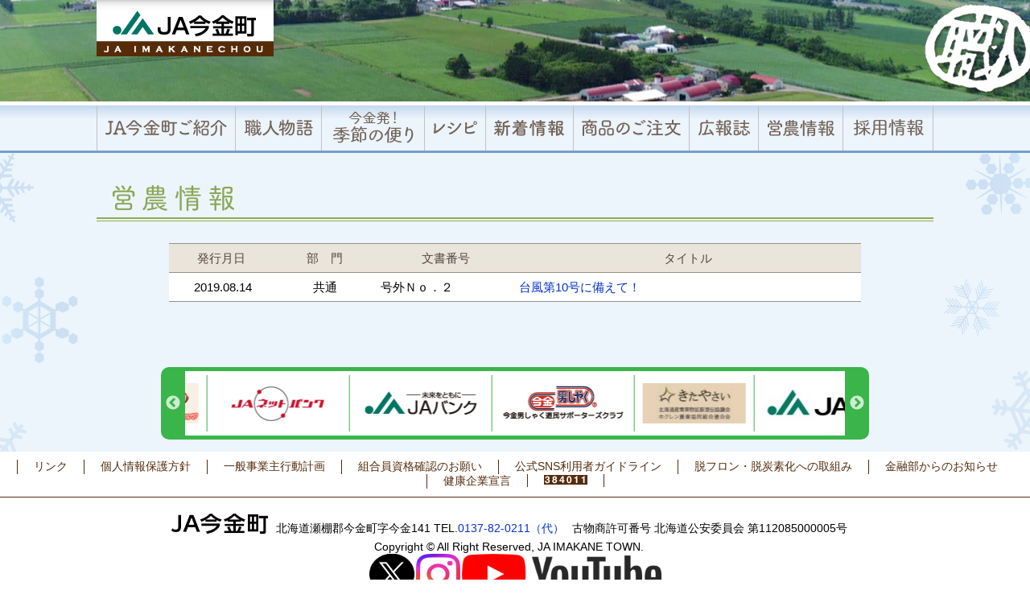

--- FILE ---
content_type: text/html; charset=UTF-8
request_url: https://ja-imakane.or.jp/kumiaiinfo/2545/
body_size: 11056
content:
<!DOCTYPE html>
<html lang="ja">

<head>
	<meta charset="utf-8">
	<meta http-equiv="content-language" content="ja">

	<meta name="format-detection" content="telephone=no">
	<meta name="viewport" content="width=device-width, initial-scale=1.0, maximum-scale=1.0">
	<link rel="stylesheet" href="https://ja-imakane.or.jp/manager/wp-content/themes/original/lib/css/default.css?20200930">
	<link rel="stylesheet" href="https://ja-imakane.or.jp/manager/wp-content/themes/original/lib/css/module.css?20220708">
	<link href="//netdna.bootstrapcdn.com/font-awesome/4.0.3/css/font-awesome.min.css" rel="stylesheet">
	
	

<link rel="stylesheet"  href="https://ja-imakane.or.jp/manager/wp-content/themes/original/lib/css/page/page_share.css?20220715053323"><link rel="stylesheet" href="https://ja-imakane.or.jp/manager/wp-content/themes/original/lib/css/page/page_news.css?20210701093252"><link rel="stylesheet" href="https://ja-imakane.or.jp/manager/wp-content/themes/original/lib/css/page/page_einou.css?20200930061035">	<link rel="stylesheet" href="https://ja-imakane.or.jp/manager/wp-content/themes/original/lib/css/slick.css">
	<link rel="stylesheet" href="https://ja-imakane.or.jp/manager/wp-content/themes/original/lib/css/slick-theme.css">
		<link rel="stylesheet" href="https://ja-imakane.or.jp/manager/wp-content/themes/original/lib/css/style.css?20210701">
	<link rel="print" href="https://ja-imakane.or.jp/manager/wp-content/themes/original/lib/css/print.css">
	<link rel="shortcut icon" href="https://ja-imakane.or.jp/manager/wp-content/themes/original/lib/images/share/favicon.ico">
	<meta http-equiv="X-UA-Compatible" content="IE=edge">
	<title>台風第10号に備えて！ | 今金町農業協同組合</title>

		<!-- All in One SEO 4.9.3 - aioseo.com -->
	<meta name="robots" content="max-image-preview:large" />
	<link rel="canonical" href="https://ja-imakane.or.jp/kumiaiinfo/2545/" />
	<meta name="generator" content="All in One SEO (AIOSEO) 4.9.3" />
		<meta property="og:locale" content="ja_JP" />
		<meta property="og:site_name" content="今金町農業協同組合" />
		<meta property="og:type" content="article" />
		<meta property="og:title" content="台風第10号に備えて！ | 今金町農業協同組合" />
		<meta property="og:url" content="https://ja-imakane.or.jp/kumiaiinfo/2545/" />
		<meta property="og:image" content="https://ja-imakane.or.jp/manager/wp-content/uploads/2016/07/facebook.png" />
		<meta property="og:image:secure_url" content="https://ja-imakane.or.jp/manager/wp-content/uploads/2016/07/facebook.png" />
		<meta property="og:image:width" content="600" />
		<meta property="og:image:height" content="315" />
		<meta property="article:published_time" content="2019-08-14T02:31:15+00:00" />
		<meta property="article:modified_time" content="2019-08-14T02:31:15+00:00" />
		<meta property="article:publisher" content="https://www.facebook.com/ja.imakane" />
		<meta name="twitter:card" content="summary" />
		<meta name="twitter:site" content="@ja_imakane" />
		<meta name="twitter:title" content="台風第10号に備えて！ | 今金町農業協同組合" />
		<meta name="twitter:image" content="https://ja-imakane.or.jp/manager/wp-content/uploads/2016/07/facebook.png" />
		<script type="application/ld+json" class="aioseo-schema">
			{"@context":"https:\/\/schema.org","@graph":[{"@type":"BreadcrumbList","@id":"https:\/\/ja-imakane.or.jp\/kumiaiinfo\/2545\/#breadcrumblist","itemListElement":[{"@type":"ListItem","@id":"https:\/\/ja-imakane.or.jp#listItem","position":1,"name":"\u30db\u30fc\u30e0","item":"https:\/\/ja-imakane.or.jp","nextItem":{"@type":"ListItem","@id":"https:\/\/ja-imakane.or.jp\/kumiaiinfo\/#listItem","name":"\u55b6\u8fb2\u60c5\u5831\u6295\u7a3f"}},{"@type":"ListItem","@id":"https:\/\/ja-imakane.or.jp\/kumiaiinfo\/#listItem","position":2,"name":"\u55b6\u8fb2\u60c5\u5831\u6295\u7a3f","item":"https:\/\/ja-imakane.or.jp\/kumiaiinfo\/","nextItem":{"@type":"ListItem","@id":"https:\/\/ja-imakane.or.jp\/kumiaiinfo\/2545\/#listItem","name":"\u53f0\u98a8\u7b2c10\u53f7\u306b\u5099\u3048\u3066\uff01"},"previousItem":{"@type":"ListItem","@id":"https:\/\/ja-imakane.or.jp#listItem","name":"\u30db\u30fc\u30e0"}},{"@type":"ListItem","@id":"https:\/\/ja-imakane.or.jp\/kumiaiinfo\/2545\/#listItem","position":3,"name":"\u53f0\u98a8\u7b2c10\u53f7\u306b\u5099\u3048\u3066\uff01","previousItem":{"@type":"ListItem","@id":"https:\/\/ja-imakane.or.jp\/kumiaiinfo\/#listItem","name":"\u55b6\u8fb2\u60c5\u5831\u6295\u7a3f"}}]},{"@type":"Organization","@id":"https:\/\/ja-imakane.or.jp\/#organization","name":"\u4eca\u91d1\u753a\u8fb2\u696d\u5354\u540c\u7d44\u5408","description":"\u4eca\u91d1\u753a\u8fb2\u696d\u5354\u540c\u7d44\u5408\u3000\u8fb2\u7523\u7269\u7d39\u4ecb\u3000\u5927\u5730\u306e\u8077\u4eba\u304b\u3089\u306e\u30e1\u30c3\u30bb\u30fc\u30b8\u3000\u4eca\u91d1\u767a\uff01\u5b63\u7bc0\u306e\u4fbf\u308a\u3000\u305d\u306e\u4ed6\u3054\u6848\u5185","url":"https:\/\/ja-imakane.or.jp\/","logo":{"@type":"ImageObject","url":"https:\/\/ja-imakane.or.jp\/manager\/wp-content\/uploads\/2021\/12\/logo_imakane.png","@id":"https:\/\/ja-imakane.or.jp\/kumiaiinfo\/2545\/#organizationLogo","width":200,"height":200},"image":{"@id":"https:\/\/ja-imakane.or.jp\/kumiaiinfo\/2545\/#organizationLogo"},"sameAs":["https:\/\/www.instagram.com\/ja_imakane\/","https:\/\/www.youtube.com\/@jaimakane"]},{"@type":"WebPage","@id":"https:\/\/ja-imakane.or.jp\/kumiaiinfo\/2545\/#webpage","url":"https:\/\/ja-imakane.or.jp\/kumiaiinfo\/2545\/","name":"\u53f0\u98a8\u7b2c10\u53f7\u306b\u5099\u3048\u3066\uff01 | \u4eca\u91d1\u753a\u8fb2\u696d\u5354\u540c\u7d44\u5408","inLanguage":"ja","isPartOf":{"@id":"https:\/\/ja-imakane.or.jp\/#website"},"breadcrumb":{"@id":"https:\/\/ja-imakane.or.jp\/kumiaiinfo\/2545\/#breadcrumblist"},"datePublished":"2019-08-14T11:31:15+09:00","dateModified":"2019-08-14T11:31:15+09:00"},{"@type":"WebSite","@id":"https:\/\/ja-imakane.or.jp\/#website","url":"https:\/\/ja-imakane.or.jp\/","name":"\u4eca\u91d1\u753a\u8fb2\u696d\u5354\u540c\u7d44\u5408","description":"\u4eca\u91d1\u753a\u8fb2\u696d\u5354\u540c\u7d44\u5408\u3000\u8fb2\u7523\u7269\u7d39\u4ecb\u3000\u5927\u5730\u306e\u8077\u4eba\u304b\u3089\u306e\u30e1\u30c3\u30bb\u30fc\u30b8\u3000\u4eca\u91d1\u767a\uff01\u5b63\u7bc0\u306e\u4fbf\u308a\u3000\u305d\u306e\u4ed6\u3054\u6848\u5185","inLanguage":"ja","publisher":{"@id":"https:\/\/ja-imakane.or.jp\/#organization"}}]}
		</script>
		<!-- All in One SEO -->

<link rel='dns-prefetch' href='//static.addtoany.com' />
<style id='wp-img-auto-sizes-contain-inline-css' type='text/css'>
img:is([sizes=auto i],[sizes^="auto," i]){contain-intrinsic-size:3000px 1500px}
/*# sourceURL=wp-img-auto-sizes-contain-inline-css */
</style>
<style id='wp-emoji-styles-inline-css' type='text/css'>

	img.wp-smiley, img.emoji {
		display: inline !important;
		border: none !important;
		box-shadow: none !important;
		height: 1em !important;
		width: 1em !important;
		margin: 0 0.07em !important;
		vertical-align: -0.1em !important;
		background: none !important;
		padding: 0 !important;
	}
/*# sourceURL=wp-emoji-styles-inline-css */
</style>
<style id='wp-block-library-inline-css' type='text/css'>
:root{--wp-block-synced-color:#7a00df;--wp-block-synced-color--rgb:122,0,223;--wp-bound-block-color:var(--wp-block-synced-color);--wp-editor-canvas-background:#ddd;--wp-admin-theme-color:#007cba;--wp-admin-theme-color--rgb:0,124,186;--wp-admin-theme-color-darker-10:#006ba1;--wp-admin-theme-color-darker-10--rgb:0,107,160.5;--wp-admin-theme-color-darker-20:#005a87;--wp-admin-theme-color-darker-20--rgb:0,90,135;--wp-admin-border-width-focus:2px}@media (min-resolution:192dpi){:root{--wp-admin-border-width-focus:1.5px}}.wp-element-button{cursor:pointer}:root .has-very-light-gray-background-color{background-color:#eee}:root .has-very-dark-gray-background-color{background-color:#313131}:root .has-very-light-gray-color{color:#eee}:root .has-very-dark-gray-color{color:#313131}:root .has-vivid-green-cyan-to-vivid-cyan-blue-gradient-background{background:linear-gradient(135deg,#00d084,#0693e3)}:root .has-purple-crush-gradient-background{background:linear-gradient(135deg,#34e2e4,#4721fb 50%,#ab1dfe)}:root .has-hazy-dawn-gradient-background{background:linear-gradient(135deg,#faaca8,#dad0ec)}:root .has-subdued-olive-gradient-background{background:linear-gradient(135deg,#fafae1,#67a671)}:root .has-atomic-cream-gradient-background{background:linear-gradient(135deg,#fdd79a,#004a59)}:root .has-nightshade-gradient-background{background:linear-gradient(135deg,#330968,#31cdcf)}:root .has-midnight-gradient-background{background:linear-gradient(135deg,#020381,#2874fc)}:root{--wp--preset--font-size--normal:16px;--wp--preset--font-size--huge:42px}.has-regular-font-size{font-size:1em}.has-larger-font-size{font-size:2.625em}.has-normal-font-size{font-size:var(--wp--preset--font-size--normal)}.has-huge-font-size{font-size:var(--wp--preset--font-size--huge)}.has-text-align-center{text-align:center}.has-text-align-left{text-align:left}.has-text-align-right{text-align:right}.has-fit-text{white-space:nowrap!important}#end-resizable-editor-section{display:none}.aligncenter{clear:both}.items-justified-left{justify-content:flex-start}.items-justified-center{justify-content:center}.items-justified-right{justify-content:flex-end}.items-justified-space-between{justify-content:space-between}.screen-reader-text{border:0;clip-path:inset(50%);height:1px;margin:-1px;overflow:hidden;padding:0;position:absolute;width:1px;word-wrap:normal!important}.screen-reader-text:focus{background-color:#ddd;clip-path:none;color:#444;display:block;font-size:1em;height:auto;left:5px;line-height:normal;padding:15px 23px 14px;text-decoration:none;top:5px;width:auto;z-index:100000}html :where(.has-border-color){border-style:solid}html :where([style*=border-top-color]){border-top-style:solid}html :where([style*=border-right-color]){border-right-style:solid}html :where([style*=border-bottom-color]){border-bottom-style:solid}html :where([style*=border-left-color]){border-left-style:solid}html :where([style*=border-width]){border-style:solid}html :where([style*=border-top-width]){border-top-style:solid}html :where([style*=border-right-width]){border-right-style:solid}html :where([style*=border-bottom-width]){border-bottom-style:solid}html :where([style*=border-left-width]){border-left-style:solid}html :where(img[class*=wp-image-]){height:auto;max-width:100%}:where(figure){margin:0 0 1em}html :where(.is-position-sticky){--wp-admin--admin-bar--position-offset:var(--wp-admin--admin-bar--height,0px)}@media screen and (max-width:600px){html :where(.is-position-sticky){--wp-admin--admin-bar--position-offset:0px}}

/*# sourceURL=wp-block-library-inline-css */
</style><style id='global-styles-inline-css' type='text/css'>
:root{--wp--preset--aspect-ratio--square: 1;--wp--preset--aspect-ratio--4-3: 4/3;--wp--preset--aspect-ratio--3-4: 3/4;--wp--preset--aspect-ratio--3-2: 3/2;--wp--preset--aspect-ratio--2-3: 2/3;--wp--preset--aspect-ratio--16-9: 16/9;--wp--preset--aspect-ratio--9-16: 9/16;--wp--preset--color--black: #000000;--wp--preset--color--cyan-bluish-gray: #abb8c3;--wp--preset--color--white: #ffffff;--wp--preset--color--pale-pink: #f78da7;--wp--preset--color--vivid-red: #cf2e2e;--wp--preset--color--luminous-vivid-orange: #ff6900;--wp--preset--color--luminous-vivid-amber: #fcb900;--wp--preset--color--light-green-cyan: #7bdcb5;--wp--preset--color--vivid-green-cyan: #00d084;--wp--preset--color--pale-cyan-blue: #8ed1fc;--wp--preset--color--vivid-cyan-blue: #0693e3;--wp--preset--color--vivid-purple: #9b51e0;--wp--preset--gradient--vivid-cyan-blue-to-vivid-purple: linear-gradient(135deg,rgb(6,147,227) 0%,rgb(155,81,224) 100%);--wp--preset--gradient--light-green-cyan-to-vivid-green-cyan: linear-gradient(135deg,rgb(122,220,180) 0%,rgb(0,208,130) 100%);--wp--preset--gradient--luminous-vivid-amber-to-luminous-vivid-orange: linear-gradient(135deg,rgb(252,185,0) 0%,rgb(255,105,0) 100%);--wp--preset--gradient--luminous-vivid-orange-to-vivid-red: linear-gradient(135deg,rgb(255,105,0) 0%,rgb(207,46,46) 100%);--wp--preset--gradient--very-light-gray-to-cyan-bluish-gray: linear-gradient(135deg,rgb(238,238,238) 0%,rgb(169,184,195) 100%);--wp--preset--gradient--cool-to-warm-spectrum: linear-gradient(135deg,rgb(74,234,220) 0%,rgb(151,120,209) 20%,rgb(207,42,186) 40%,rgb(238,44,130) 60%,rgb(251,105,98) 80%,rgb(254,248,76) 100%);--wp--preset--gradient--blush-light-purple: linear-gradient(135deg,rgb(255,206,236) 0%,rgb(152,150,240) 100%);--wp--preset--gradient--blush-bordeaux: linear-gradient(135deg,rgb(254,205,165) 0%,rgb(254,45,45) 50%,rgb(107,0,62) 100%);--wp--preset--gradient--luminous-dusk: linear-gradient(135deg,rgb(255,203,112) 0%,rgb(199,81,192) 50%,rgb(65,88,208) 100%);--wp--preset--gradient--pale-ocean: linear-gradient(135deg,rgb(255,245,203) 0%,rgb(182,227,212) 50%,rgb(51,167,181) 100%);--wp--preset--gradient--electric-grass: linear-gradient(135deg,rgb(202,248,128) 0%,rgb(113,206,126) 100%);--wp--preset--gradient--midnight: linear-gradient(135deg,rgb(2,3,129) 0%,rgb(40,116,252) 100%);--wp--preset--font-size--small: 13px;--wp--preset--font-size--medium: 20px;--wp--preset--font-size--large: 36px;--wp--preset--font-size--x-large: 42px;--wp--preset--spacing--20: 0.44rem;--wp--preset--spacing--30: 0.67rem;--wp--preset--spacing--40: 1rem;--wp--preset--spacing--50: 1.5rem;--wp--preset--spacing--60: 2.25rem;--wp--preset--spacing--70: 3.38rem;--wp--preset--spacing--80: 5.06rem;--wp--preset--shadow--natural: 6px 6px 9px rgba(0, 0, 0, 0.2);--wp--preset--shadow--deep: 12px 12px 50px rgba(0, 0, 0, 0.4);--wp--preset--shadow--sharp: 6px 6px 0px rgba(0, 0, 0, 0.2);--wp--preset--shadow--outlined: 6px 6px 0px -3px rgb(255, 255, 255), 6px 6px rgb(0, 0, 0);--wp--preset--shadow--crisp: 6px 6px 0px rgb(0, 0, 0);}:where(.is-layout-flex){gap: 0.5em;}:where(.is-layout-grid){gap: 0.5em;}body .is-layout-flex{display: flex;}.is-layout-flex{flex-wrap: wrap;align-items: center;}.is-layout-flex > :is(*, div){margin: 0;}body .is-layout-grid{display: grid;}.is-layout-grid > :is(*, div){margin: 0;}:where(.wp-block-columns.is-layout-flex){gap: 2em;}:where(.wp-block-columns.is-layout-grid){gap: 2em;}:where(.wp-block-post-template.is-layout-flex){gap: 1.25em;}:where(.wp-block-post-template.is-layout-grid){gap: 1.25em;}.has-black-color{color: var(--wp--preset--color--black) !important;}.has-cyan-bluish-gray-color{color: var(--wp--preset--color--cyan-bluish-gray) !important;}.has-white-color{color: var(--wp--preset--color--white) !important;}.has-pale-pink-color{color: var(--wp--preset--color--pale-pink) !important;}.has-vivid-red-color{color: var(--wp--preset--color--vivid-red) !important;}.has-luminous-vivid-orange-color{color: var(--wp--preset--color--luminous-vivid-orange) !important;}.has-luminous-vivid-amber-color{color: var(--wp--preset--color--luminous-vivid-amber) !important;}.has-light-green-cyan-color{color: var(--wp--preset--color--light-green-cyan) !important;}.has-vivid-green-cyan-color{color: var(--wp--preset--color--vivid-green-cyan) !important;}.has-pale-cyan-blue-color{color: var(--wp--preset--color--pale-cyan-blue) !important;}.has-vivid-cyan-blue-color{color: var(--wp--preset--color--vivid-cyan-blue) !important;}.has-vivid-purple-color{color: var(--wp--preset--color--vivid-purple) !important;}.has-black-background-color{background-color: var(--wp--preset--color--black) !important;}.has-cyan-bluish-gray-background-color{background-color: var(--wp--preset--color--cyan-bluish-gray) !important;}.has-white-background-color{background-color: var(--wp--preset--color--white) !important;}.has-pale-pink-background-color{background-color: var(--wp--preset--color--pale-pink) !important;}.has-vivid-red-background-color{background-color: var(--wp--preset--color--vivid-red) !important;}.has-luminous-vivid-orange-background-color{background-color: var(--wp--preset--color--luminous-vivid-orange) !important;}.has-luminous-vivid-amber-background-color{background-color: var(--wp--preset--color--luminous-vivid-amber) !important;}.has-light-green-cyan-background-color{background-color: var(--wp--preset--color--light-green-cyan) !important;}.has-vivid-green-cyan-background-color{background-color: var(--wp--preset--color--vivid-green-cyan) !important;}.has-pale-cyan-blue-background-color{background-color: var(--wp--preset--color--pale-cyan-blue) !important;}.has-vivid-cyan-blue-background-color{background-color: var(--wp--preset--color--vivid-cyan-blue) !important;}.has-vivid-purple-background-color{background-color: var(--wp--preset--color--vivid-purple) !important;}.has-black-border-color{border-color: var(--wp--preset--color--black) !important;}.has-cyan-bluish-gray-border-color{border-color: var(--wp--preset--color--cyan-bluish-gray) !important;}.has-white-border-color{border-color: var(--wp--preset--color--white) !important;}.has-pale-pink-border-color{border-color: var(--wp--preset--color--pale-pink) !important;}.has-vivid-red-border-color{border-color: var(--wp--preset--color--vivid-red) !important;}.has-luminous-vivid-orange-border-color{border-color: var(--wp--preset--color--luminous-vivid-orange) !important;}.has-luminous-vivid-amber-border-color{border-color: var(--wp--preset--color--luminous-vivid-amber) !important;}.has-light-green-cyan-border-color{border-color: var(--wp--preset--color--light-green-cyan) !important;}.has-vivid-green-cyan-border-color{border-color: var(--wp--preset--color--vivid-green-cyan) !important;}.has-pale-cyan-blue-border-color{border-color: var(--wp--preset--color--pale-cyan-blue) !important;}.has-vivid-cyan-blue-border-color{border-color: var(--wp--preset--color--vivid-cyan-blue) !important;}.has-vivid-purple-border-color{border-color: var(--wp--preset--color--vivid-purple) !important;}.has-vivid-cyan-blue-to-vivid-purple-gradient-background{background: var(--wp--preset--gradient--vivid-cyan-blue-to-vivid-purple) !important;}.has-light-green-cyan-to-vivid-green-cyan-gradient-background{background: var(--wp--preset--gradient--light-green-cyan-to-vivid-green-cyan) !important;}.has-luminous-vivid-amber-to-luminous-vivid-orange-gradient-background{background: var(--wp--preset--gradient--luminous-vivid-amber-to-luminous-vivid-orange) !important;}.has-luminous-vivid-orange-to-vivid-red-gradient-background{background: var(--wp--preset--gradient--luminous-vivid-orange-to-vivid-red) !important;}.has-very-light-gray-to-cyan-bluish-gray-gradient-background{background: var(--wp--preset--gradient--very-light-gray-to-cyan-bluish-gray) !important;}.has-cool-to-warm-spectrum-gradient-background{background: var(--wp--preset--gradient--cool-to-warm-spectrum) !important;}.has-blush-light-purple-gradient-background{background: var(--wp--preset--gradient--blush-light-purple) !important;}.has-blush-bordeaux-gradient-background{background: var(--wp--preset--gradient--blush-bordeaux) !important;}.has-luminous-dusk-gradient-background{background: var(--wp--preset--gradient--luminous-dusk) !important;}.has-pale-ocean-gradient-background{background: var(--wp--preset--gradient--pale-ocean) !important;}.has-electric-grass-gradient-background{background: var(--wp--preset--gradient--electric-grass) !important;}.has-midnight-gradient-background{background: var(--wp--preset--gradient--midnight) !important;}.has-small-font-size{font-size: var(--wp--preset--font-size--small) !important;}.has-medium-font-size{font-size: var(--wp--preset--font-size--medium) !important;}.has-large-font-size{font-size: var(--wp--preset--font-size--large) !important;}.has-x-large-font-size{font-size: var(--wp--preset--font-size--x-large) !important;}
/*# sourceURL=global-styles-inline-css */
</style>

<style id='classic-theme-styles-inline-css' type='text/css'>
/*! This file is auto-generated */
.wp-block-button__link{color:#fff;background-color:#32373c;border-radius:9999px;box-shadow:none;text-decoration:none;padding:calc(.667em + 2px) calc(1.333em + 2px);font-size:1.125em}.wp-block-file__button{background:#32373c;color:#fff;text-decoration:none}
/*# sourceURL=/wp-includes/css/classic-themes.min.css */
</style>
<link rel='stylesheet' id='easy-swipebox-css' href='https://ja-imakane.or.jp/manager/wp-content/plugins/easy-swipebox/public/css/swipebox.min.css?ver=1.1.2' type='text/css' media='all' />
<link rel='stylesheet' id='wp-pagenavi-css' href='https://ja-imakane.or.jp/manager/wp-content/plugins/wp-pagenavi/pagenavi-css.css?ver=2.70' type='text/css' media='all' />
<link rel='stylesheet' id='addtoany-css' href='https://ja-imakane.or.jp/manager/wp-content/plugins/add-to-any/addtoany.min.css?ver=1.16' type='text/css' media='all' />
<style id='addtoany-inline-css' type='text/css'>
.addtoany_shortcode {text-align:right; margin-top:0.5em;}
/*# sourceURL=addtoany-inline-css */
</style>
<script type="text/javascript" id="addtoany-core-js-before">
/* <![CDATA[ */
window.a2a_config=window.a2a_config||{};a2a_config.callbacks=[];a2a_config.overlays=[];a2a_config.templates={};a2a_localize = {
	Share: "共有",
	Save: "ブックマーク",
	Subscribe: "購読",
	Email: "メール",
	Bookmark: "ブックマーク",
	ShowAll: "すべて表示する",
	ShowLess: "小さく表示する",
	FindServices: "サービスを探す",
	FindAnyServiceToAddTo: "追加するサービスを今すぐ探す",
	PoweredBy: "Powered by",
	ShareViaEmail: "メールでシェアする",
	SubscribeViaEmail: "メールで購読する",
	BookmarkInYourBrowser: "ブラウザにブックマーク",
	BookmarkInstructions: "このページをブックマークするには、 Ctrl+D または \u2318+D を押下。",
	AddToYourFavorites: "お気に入りに追加",
	SendFromWebOrProgram: "任意のメールアドレスまたはメールプログラムから送信",
	EmailProgram: "メールプログラム",
	More: "詳細&#8230;",
	ThanksForSharing: "共有ありがとうございます !",
	ThanksForFollowing: "フォローありがとうございます !"
};


//# sourceURL=addtoany-core-js-before
/* ]]> */
</script>
<script type="text/javascript" defer src="https://static.addtoany.com/menu/page.js" id="addtoany-core-js"></script>
<script type="text/javascript" src="https://ja-imakane.or.jp/manager/wp-includes/js/jquery/jquery.min.js?ver=3.7.1" id="jquery-core-js"></script>
<script type="text/javascript" src="https://ja-imakane.or.jp/manager/wp-includes/js/jquery/jquery-migrate.min.js?ver=3.4.1" id="jquery-migrate-js"></script>
<script type="text/javascript" defer src="https://ja-imakane.or.jp/manager/wp-content/plugins/add-to-any/addtoany.min.js?ver=1.1" id="addtoany-jquery-js"></script>
<link rel="icon" href="https://ja-imakane.or.jp/manager/wp-content/uploads/2023/07/cropped-favicon-32x32.png" sizes="32x32" />
<link rel="icon" href="https://ja-imakane.or.jp/manager/wp-content/uploads/2023/07/cropped-favicon-192x192.png" sizes="192x192" />
<link rel="apple-touch-icon" href="https://ja-imakane.or.jp/manager/wp-content/uploads/2023/07/cropped-favicon-180x180.png" />
<meta name="msapplication-TileImage" content="https://ja-imakane.or.jp/manager/wp-content/uploads/2023/07/cropped-favicon-270x270.png" />
		<style type="text/css" id="wp-custom-css">
			#pg-3495-0 > .panel-grid-cell, #pg-3495-0 > .panel-row-style > .panel-grid-cell, #pg-3495-1 > .panel-grid-cell, #pg-3495-1 > .panel-row-style > .panel-grid-cell, #pg-3495-2 > .panel-grid-cell, #pg-3495-2 > .panel-row-style > .panel-grid-cell{
	padding:0;
}		</style>
				
	<style type="text/css">
		.wp_social_bookmarking_light {
			padding-bottom: 0 !important;
		}

			</style>
	<style type="text/css">body > .main {background: #ECF4FC url(https://ja-imakane.or.jp/manager/wp-content/themes/original/lib/images/season/bg_fuyu.png) center top repeat-y;}#gnav {background: #ECF4FC;background: -moz-linear-gradient(top, #C4D9EF 0%, #ECF4FC 30%, #ECF4FC 100%);background: -webkit-linear-gradient(top, #C4D9EF 0%, #ECF4FC 30%, #ECF4FC 100%);background: linear-gradient(to bottom, #C4D9EF 0%, #ECF4FC 30%, #ECF4FC 100%);border-bottom: 3px solid #779ECD;}#top .main {background: url(https://ja-imakane.or.jp/manager/wp-content/themes/original/lib/images/top/contents_bg03_vege.png) center top repeat-y,url(https://ja-imakane.or.jp/manager/wp-content/themes/original/lib/images/season/top_bg_fuyu.png) repeat;}#blog .ttl_cat, #pirika .ttl_cat {background: #C4DDF6;}.page_common .entrybody {background: none;}.page_common .banner_bloc {background: none ;}@media screen and (max-width: 768px) {#gnav {display:none;}body > main {background-image: none ;}#top .main {background: none;background-color:  #ECF4FC;}#top .main .blogbloc .tab_content .blog_main .txt h2, #top .main .blogbloc .tab_content .blog_list ul li, #top ul.newslist li, #blog .side .catlist_sp a, #pirika .side .catlist_sp a, #blog .listbloc .list h2, #pirika .listbloc .list h2, #blog .side .btn_home a, #pirika .side .btn_home a {background:#D9E8F6;}#blog .side .catbloc>p, #pirika .side .catbloc>p {background: #C4DDF6;}.logoset.pcoff {background-color:  #ECF4FC;}}</style>	<!-- Global site tag (gtag.js) - Google Analytics -->
	<script async src="https://www.googletagmanager.com/gtag/js?id=UA-137813640-1"></script>
	<script>
		window.dataLayer = window.dataLayer || [];
		function gtag() { dataLayer.push(arguments); }
		gtag('js', new Date());

		gtag('config', 'UA-137813640-1');
	</script>
</head>

<body id="kumiaiinfo"  class="page_common" >
	<header id="top_head">
		<div class="inner">
			<div class="head_inner">
									<p class="logo"><a href="https://ja-imakane.or.jp/"><img loading="lazy"
								src="https://ja-imakane.or.jp/manager/wp-content/themes/original/lib/images/share/logo.png" alt="JA今金町"
								class="spoff"><img loading="lazy"
								src="https://ja-imakane.or.jp/manager/wp-content/themes/original/lib/images/share/logo_sp.png" alt="JA今金町"
								class="pcoff"></a></p>
								<div id="nav-toggle" class="clearfix">
					<div>
						<span></span>
						<span></span>
						<span></span>
					</div>
					<p>メニュー</p>
				</div>
			</div>
			<div class="pcoff">
				<div id="spnav">
					<ul id="menu-gnav_sp_list-sp" class="nav_list-sp"><li id="menu-item-4877" class="menu-item menu-item-type-post_type menu-item-object-page menu-item-has-children menu-item-4877"><a href="https://ja-imakane.or.jp/about/">JA今金町ご紹介<i class="fa fa-plus-square" aria-hidden="true"></i></a>
<ul class="sub-menu">
	<li id="menu-item-4878" class="menu-item menu-item-type-custom menu-item-object-custom menu-item-4878"><a href="https://ja-imakane.or.jp/about/#kumiai">組合紹介</a></li>
	<li id="menu-item-4879" class="menu-item menu-item-type-custom menu-item-object-custom menu-item-4879"><a href="https://ja-imakane.or.jp/about#jigyo">事業のご案内</a></li>
	<li id="menu-item-4880" class="menu-item menu-item-type-custom menu-item-object-custom menu-item-4880"><a href="https://ja-imakane.or.jp/about#access">アクセスマップ</a></li>
</ul>
</li>
<li id="menu-item-4881" class="menu-item menu-item-type-custom menu-item-object-custom menu-item-has-children menu-item-4881"><a>職人物語<i class="fa fa-plus-square" aria-hidden="true"></i></a>
<ul class="sub-menu">
	<li id="menu-item-4882" class="nav_rice menu-item menu-item-type-post_type menu-item-object-page menu-item-4882"><a href="https://ja-imakane.or.jp/rice/">「今金米」職人物語</a></li>
	<li id="menu-item-4883" class="nav_potato menu-item menu-item-type-post_type menu-item-object-page menu-item-4883"><a href="https://ja-imakane.or.jp/potato/">「今金男しゃく」職人物語</a></li>
	<li id="menu-item-4884" class="nav_tomato menu-item menu-item-type-post_type menu-item-object-page menu-item-4884"><a href="https://ja-imakane.or.jp/tomato/">「今金ミニトマト」職人物語</a></li>
	<li id="menu-item-4885" class="nav_negi menu-item menu-item-type-post_type menu-item-object-page menu-item-4885"><a href="https://ja-imakane.or.jp/negi/">「今金軟白長ネギ」職人物語</a></li>
</ul>
</li>
<li id="menu-item-4886" class="menu-item menu-item-type-custom menu-item-object-custom menu-item-4886"><a href="https://ja-imakane.or.jp/blog/">今金発！季節の便り</a></li>
<li id="menu-item-4887" class="menu-item menu-item-type-custom menu-item-object-custom menu-item-4887"><a href="https://ja-imakane.or.jp/recipe/">レシピ</a></li>
<li id="menu-item-4888" class="menu-item menu-item-type-post_type menu-item-object-page menu-item-4888"><a href="https://ja-imakane.or.jp/updates/">新着情報</a></li>
<li id="menu-item-4889" class="menu-item menu-item-type-custom menu-item-object-custom menu-item-4889"><a target="_blank" href="https://ja-imakane.shop/">商品のご注文</a></li>
<li id="menu-item-4890" class="menu-item menu-item-type-custom menu-item-object-custom menu-item-4890"><a href="https://ja-imakane.or.jp/kouhou/">広報誌</a></li>
<li id="menu-item-4891" class="menu-item menu-item-type-post_type menu-item-object-page menu-item-4891"><a href="https://ja-imakane.or.jp/einou/">営農情報</a></li>
<li id="menu-item-4959" class="menu-item menu-item-type-custom menu-item-object-custom menu-item-4959"><a href="https://ja-imakane.or.jp/recruit/">採用情報</a></li>
</ul>
				</div>
			</div>
		</div><!-- .inner -->
			</header>
		<nav id="gnav">
		<div class="inner">
			<ul id="menu-gnav_list-pc" class="nav_list-pc clearfix"><li id="menu-item-4892" class="menu-item menu-item-type-post_type menu-item-object-page menu-item-has-children menu-item-4892"><a href="https://ja-imakane.or.jp/about/"><img alt="JA今金町ご紹介" src="https://ja-imakane.or.jp/manager/wp-content/themes/original/lib/images/share/gnav01.png?2022"></a>
<ul class="sub-menu">
	<li id="menu-item-4893" class="menu-item menu-item-type-custom menu-item-object-custom menu-item-4893"><a href="https://ja-imakane.or.jp/about/#kumiai">組合紹介</a></li>
	<li id="menu-item-4894" class="menu-item menu-item-type-custom menu-item-object-custom menu-item-4894"><a href="https://ja-imakane.or.jp/about#jigyo">事業のご案内</a></li>
	<li id="menu-item-4895" class="menu-item menu-item-type-custom menu-item-object-custom menu-item-4895"><a href="https://ja-imakane.or.jp/about#access">アクセスマップ</a></li>
</ul>
</li>
<li id="menu-item-4896" class="menu-item menu-item-type-custom menu-item-object-custom menu-item-has-children menu-item-4896"><a><img alt="職人物語" src="https://ja-imakane.or.jp/manager/wp-content/themes/original/lib/images/share/gnav02.png?2022"></a>
<ul class="sub-menu">
	<li id="menu-item-4897" class="menu-item menu-item-type-post_type menu-item-object-page menu-item-4897"><a href="https://ja-imakane.or.jp/rice/">「今金米」職人物語</a></li>
	<li id="menu-item-4898" class="menu-item menu-item-type-post_type menu-item-object-page menu-item-4898"><a href="https://ja-imakane.or.jp/potato/">「今金男しゃく」職人物語</a></li>
	<li id="menu-item-4899" class="menu-item menu-item-type-post_type menu-item-object-page menu-item-4899"><a href="https://ja-imakane.or.jp/tomato/">「今金ミニトマト」職人物語</a></li>
	<li id="menu-item-4900" class="menu-item menu-item-type-post_type menu-item-object-page menu-item-4900"><a href="https://ja-imakane.or.jp/negi/">「今金軟白長ネギ」職人物語</a></li>
</ul>
</li>
<li id="menu-item-4901" class="menu-item menu-item-type-custom menu-item-object-custom menu-item-4901"><a href="https://ja-imakane.or.jp/blog/"><img alt="今金発！季節の便り" src="https://ja-imakane.or.jp/manager/wp-content/themes/original/lib/images/share/gnav03.png?2022"></a></li>
<li id="menu-item-4902" class="menu-item menu-item-type-custom menu-item-object-custom menu-item-4902"><a href="https://ja-imakane.or.jp/recipe/"><img alt="レシピ" src="https://ja-imakane.or.jp/manager/wp-content/themes/original/lib/images/share/gnav04.png?2022"></a></li>
<li id="menu-item-4903" class="menu-item menu-item-type-post_type menu-item-object-page menu-item-4903"><a href="https://ja-imakane.or.jp/updates/"><img alt="新着情報" src="https://ja-imakane.or.jp/manager/wp-content/themes/original/lib/images/share/gnav05.png?2022"></a></li>
<li id="menu-item-4904" class="menu-item menu-item-type-custom menu-item-object-custom menu-item-4904"><a target="_blank" href="https://ja-imakane.shop/"><img alt="商品のご注文" src="https://ja-imakane.or.jp/manager/wp-content/themes/original/lib/images/share/gnav06.png?2022"></a></li>
<li id="menu-item-4905" class="menu-item menu-item-type-custom menu-item-object-custom menu-item-4905"><a href="https://ja-imakane.or.jp/kouhou/"><img alt="広報誌" src="https://ja-imakane.or.jp/manager/wp-content/themes/original/lib/images/share/gnav07.png?2022"></a></li>
<li id="menu-item-4906" class="menu-item menu-item-type-post_type menu-item-object-page menu-item-4906"><a href="https://ja-imakane.or.jp/einou/"><img alt="営農情報" src="https://ja-imakane.or.jp/manager/wp-content/themes/original/lib/images/share/gnav08.png?2022"></a></li>
<li id="menu-item-4944" class="menu-item menu-item-type-custom menu-item-object-custom menu-item-4944"><a href="https://ja-imakane.or.jp/recruit/"><img alt="採用情報" src="https://ja-imakane.or.jp/manager/wp-content/themes/original/lib/images/share/gnav09.png"></a></li>
</ul>					</div>
	</nav>


	<div class="main"><meta name="robots" content="noindex, nofollow" />

<div id="breadcrumb">
	<div class="inner">
		<ul>
			<span property="itemListElement" typeof="ListItem"><a property="item" typeof="WebPage" title="今金町農業協同組合へ移動" href="https://ja-imakane.or.jp" class="home"><span property="name">HOME</span></a><meta property="position" content="1"></span> &gt; <span property="itemListElement" typeof="ListItem"><a property="item" typeof="WebPage" title="営農情報投稿へ移動する" href="https://ja-imakane.or.jp/kumiaiinfo/" class="archive post-kumiaiinfo-archive" ><span property="name">営農情報投稿</span></a><meta property="position" content="2"></span> &gt; <span property="itemListElement" typeof="ListItem"><span property="name" class="post post-kumiaiinfo current-item">台風第10号に備えて！</span><meta property="url" content="https://ja-imakane.or.jp/kumiaiinfo/2545/"><meta property="position" content="3"></span>		</ul>
	</div>
</div>
<article class="contents">
	<div class="inner">
		<div class="entrybody clearfix">
			<p class="ttl_h1"><img src="https://ja-imakane.or.jp/manager/wp-content/themes/original/lib/images/title/header_ttl_kumiai.png" alt="営農情報" class="spoff"><span class="pcoff">営農情報</span></p>
			<div class="entryarticle">
			<div class="table"><div class="table__head"><div class="row">
<div class="col table__head-col1">発行月日</div>
<div class="col table__head-col2">部　門</div>
<div class="col table__head-col3">文書番号</div>
<div class="col table__head-col4">タイトル</div>
</div></div>
<div class="table__body"><div class="row"><div class="col table__body-col1">2019.08.14</div><div class="col table__body-col2">共通</div><div class="col table__body-col3">号外Ｎｏ．２</div><div class="col table__body-col4"><a href="https://ja-imakane.or.jp/manager/wp-content/uploads/2019/08/5152f6f47f83b646a6f473514386a50f.pdf" target="_blank" rel="noopener noreferrer">台風第10号に備えて！</a></div></div></div>
</div>			</div>
		</div>
	</div>
</article>


	<div class="banner_bloc spoff">
		<div class="inner">
		 
								<ul class="banner">
					<li><a href="http://shop.koikeya.co.jp/shop/" target="_new"><img src="https://ja-imakane.or.jp/manager/wp-content/uploads/2016/06/koikeyaonrain.jpg" /></a></li><li><a href="https://www.jabank.jp/" target="_new"><img src="https://ja-imakane.or.jp/manager/wp-content/uploads/2016/06/banner_netbank.png" /></a></li><li><a href="http://www.jabank.org/" target="_new"><img src="https://ja-imakane.or.jp/manager/wp-content/uploads/2016/06/banner_jabank.png" /></a></li><li><a href="https://www.imakane-dansyaku.fun/" target="_new"><img src="https://ja-imakane.or.jp/manager/wp-content/uploads/2021/06/DoMinSupportersClub.png" /></a></li><li><a href="http://www.kitayasai.com/" target="_new"><img src="https://ja-imakane.or.jp/manager/wp-content/uploads/2016/06/141abad73c7ae8d9be13de3430a67c71-e1473409110353.jpg" /></a></li><li><a href="https://www.ja-kyosai.or.jp/" target="_new"><img src="https://ja-imakane.or.jp/manager/wp-content/uploads/2024/03/f3e1bf04e034d3fd8cbaa14fd1ffd213-e1711099825727.jpg" /></a></li>				</ul>
									</div><!-- inner -->
	</div><!-- banner_bloc -->
	
	<div class="banner_bloc pcoff">
		<div class="inner">
		 
								<table class="banner_sp">
										<tr>
												<td><a href="http://shop.koikeya.co.jp/shop/" target="_new"><img src="https://ja-imakane.or.jp/manager/wp-content/uploads/2016/06/koikeyaonrain.jpg" /></a></td>
												<td><a href="https://www.jabank.jp/" target="_new"><img src="https://ja-imakane.or.jp/manager/wp-content/uploads/2016/06/banner_netbank.png" /></a></td>
											</tr>
										<tr>
												<td><a href="http://www.jabank.org/" target="_new"><img src="https://ja-imakane.or.jp/manager/wp-content/uploads/2016/06/banner_jabank.png" /></a></td>
												<td><a href="https://www.imakane-dansyaku.fun/" target="_new"><img src="https://ja-imakane.or.jp/manager/wp-content/uploads/2021/06/DoMinSupportersClub.png" /></a></td>
											</tr>
										<tr>
												<td><a href="http://www.kitayasai.com/" target="_new"><img src="https://ja-imakane.or.jp/manager/wp-content/uploads/2016/06/141abad73c7ae8d9be13de3430a67c71-e1473409110353.jpg" /></a></td>
												<td><a href="https://www.ja-kyosai.or.jp/" target="_new"><img src="https://ja-imakane.or.jp/manager/wp-content/uploads/2024/03/f3e1bf04e034d3fd8cbaa14fd1ffd213-e1711099825727.jpg" /></a></td>
											</tr>
									</table>
									</div><!-- inner -->
	</div><!-- banner_bloc -->
</div><!-- cont_main  -->

<footer>
	<div class="fnav">
		<ul>
	<li><a href="https://ja-imakane.or.jp/link/">リンク</a></li>
	<li><a href="https://ja-imakane.or.jp/privacy/">個人情報保護方針</a></li>
	<li><a href="https://ja-imakane.or.jp/blog/blogcat/cat45/cat50/">一般事業主行動計画</a></li>
	<li><a href="https://ja-imakane.or.jp/manager/wp-content/uploads/2016/08/413b57b9c46309b3cc16bed1fcba4436.pdf">組合員資格確認のお願い</a></li>
	<li><a href="https://ja-imakane.or.jp/manager/wp-content/uploads/2022/11/0877d1e72b56ff7ce6c2920b3c3d345f.pdf">公式SNS利用者ガイドライン</a></li>
	<li><a href="https://ja-imakane.or.jp/blog/5676/">脱フロン・脱炭素化への取組み</a></li>
	<li><a href="https://ja-imakane.or.jp/blog/5814/">金融部からのお知らせ</a></li>
	<li><a href="https://ja-imakane.or.jp/manager/wp-content/uploads/2024/09/efac9f68a4746b94cb2e33e508360c8e.pdf">健康企業宣言</a></li>
	<li><img title="" src="https://ja-imakane.or.jp/manager/wp-content/themes/original/lib/count/cnt.cgi?id=index&amp;fig=6" alt="" width="54" height="12"></li>
</ul>	</div>
	<div class="inner">
		<div class="address">
		<div class="address__item"><div class="textwidget"><ul>
<li><img src="https://ja-imakane.or.jp/manager/wp-content/themes/original/lib/images/share/logo_footer.png"></li>
<li>北海道瀬棚郡今金町字今金141 TEL.<a href="tel:0137820211">0137-82-0211（代）</a></li>
<li>古物商許可番号 北海道公安委員会 第112085000005号</li>
</ul>
<p style="text-align: center;">Copyright © All Right Reserved, JA IMAKANE TOWN.</p>
</div></div><div class="address__item"><div class="textwidget"><table class="tbl_clear" style="width: 76.7564%;" width="100%">
<tbody>
<tr>
<td style="width: 17.2072%;"><a href="https://twitter.com/ja_imakane"><img class="wp-image-5742 alignnone" src="https://ja-imakane.or.jp/manager/wp-content/uploads/2024/08/logo_metaX-2-145x143.png" alt="" width="56" height="55"></a></td>
<td style="width: 17.973%;"><a href="https://www.instagram.com/ja_imakane/"><img class="wp-image-5743 alignnone" src="https://ja-imakane.or.jp/manager/wp-content/uploads/2024/08/Instagram_Glyph_Gradient-640x640.png" alt="" width="55" height="55"></a></td>
<td style="width: 39.5672%;"><a href="https://www.youtube.com/@jaimakane"><img class="wp-image-5744 alignnone" src="https://ja-imakane.or.jp/manager/wp-content/uploads/2024/08/yt_logo_rgb_light-640x143.png" alt="" width="248" height="55"></a></td>
</tr>
</tbody>
</table>
</div></div><div class="widget_text address__item"><div class="textwidget custom-html-widget"><p class="pcoff copyright">Copyright © All Right Reserved, JA IMAKANE TOWN.</p></div></div>		</div>
	</div>

	
</footer>

<!--<p class="pagetop"><a href="#top"><img src="https://ja-imakane.or.jp/manager/wp-content/themes/original/lib/images/share/btn_pagetop.png" width="64" height="64" class="pagetop"></a></p>-->
<script type="speculationrules">
{"prefetch":[{"source":"document","where":{"and":[{"href_matches":"/*"},{"not":{"href_matches":["/manager/wp-*.php","/manager/wp-admin/*","/manager/wp-content/uploads/*","/manager/wp-content/*","/manager/wp-content/plugins/*","/manager/wp-content/themes/original/*","/*\\?(.+)"]}},{"not":{"selector_matches":"a[rel~=\"nofollow\"]"}},{"not":{"selector_matches":".no-prefetch, .no-prefetch a"}}]},"eagerness":"conservative"}]}
</script>
<script type="text/javascript" src="https://ja-imakane.or.jp/manager/wp-content/plugins/easy-swipebox/public/js/jquery.swipebox.min.js?ver=1.1.2" id="easy-swipebox-js"></script>
<script type="text/javascript" id="easy-swipebox-init-js-extra">
/* <![CDATA[ */
var easySwipeBox_localize_init_var = {"lightbox":{"useCSS":true,"useSVG":true,"removeBarsOnMobile":true,"hideCloseButtonOnMobile":false,"hideBarsDelay":3000,"videoMaxWidth":1140,"vimeoColor":"cccccc","loopAtEnd":false,"autoplayVideos":false},"autodetect":{"autodetectImage":true,"autodetectVideo":true,"autodetectExclude":".no-swipebox"}};
//# sourceURL=easy-swipebox-init-js-extra
/* ]]> */
</script>
<script type="text/javascript" src="https://ja-imakane.or.jp/manager/wp-content/plugins/easy-swipebox/public/js/jquery.init.js?ver=1.1.2" id="easy-swipebox-init-js"></script>
<script id="wp-emoji-settings" type="application/json">
{"baseUrl":"https://s.w.org/images/core/emoji/17.0.2/72x72/","ext":".png","svgUrl":"https://s.w.org/images/core/emoji/17.0.2/svg/","svgExt":".svg","source":{"concatemoji":"https://ja-imakane.or.jp/manager/wp-includes/js/wp-emoji-release.min.js?ver=c81d4158e9b342476fa680cf4f34b7fc"}}
</script>
<script type="module">
/* <![CDATA[ */
/*! This file is auto-generated */
const a=JSON.parse(document.getElementById("wp-emoji-settings").textContent),o=(window._wpemojiSettings=a,"wpEmojiSettingsSupports"),s=["flag","emoji"];function i(e){try{var t={supportTests:e,timestamp:(new Date).valueOf()};sessionStorage.setItem(o,JSON.stringify(t))}catch(e){}}function c(e,t,n){e.clearRect(0,0,e.canvas.width,e.canvas.height),e.fillText(t,0,0);t=new Uint32Array(e.getImageData(0,0,e.canvas.width,e.canvas.height).data);e.clearRect(0,0,e.canvas.width,e.canvas.height),e.fillText(n,0,0);const a=new Uint32Array(e.getImageData(0,0,e.canvas.width,e.canvas.height).data);return t.every((e,t)=>e===a[t])}function p(e,t){e.clearRect(0,0,e.canvas.width,e.canvas.height),e.fillText(t,0,0);var n=e.getImageData(16,16,1,1);for(let e=0;e<n.data.length;e++)if(0!==n.data[e])return!1;return!0}function u(e,t,n,a){switch(t){case"flag":return n(e,"\ud83c\udff3\ufe0f\u200d\u26a7\ufe0f","\ud83c\udff3\ufe0f\u200b\u26a7\ufe0f")?!1:!n(e,"\ud83c\udde8\ud83c\uddf6","\ud83c\udde8\u200b\ud83c\uddf6")&&!n(e,"\ud83c\udff4\udb40\udc67\udb40\udc62\udb40\udc65\udb40\udc6e\udb40\udc67\udb40\udc7f","\ud83c\udff4\u200b\udb40\udc67\u200b\udb40\udc62\u200b\udb40\udc65\u200b\udb40\udc6e\u200b\udb40\udc67\u200b\udb40\udc7f");case"emoji":return!a(e,"\ud83e\u1fac8")}return!1}function f(e,t,n,a){let r;const o=(r="undefined"!=typeof WorkerGlobalScope&&self instanceof WorkerGlobalScope?new OffscreenCanvas(300,150):document.createElement("canvas")).getContext("2d",{willReadFrequently:!0}),s=(o.textBaseline="top",o.font="600 32px Arial",{});return e.forEach(e=>{s[e]=t(o,e,n,a)}),s}function r(e){var t=document.createElement("script");t.src=e,t.defer=!0,document.head.appendChild(t)}a.supports={everything:!0,everythingExceptFlag:!0},new Promise(t=>{let n=function(){try{var e=JSON.parse(sessionStorage.getItem(o));if("object"==typeof e&&"number"==typeof e.timestamp&&(new Date).valueOf()<e.timestamp+604800&&"object"==typeof e.supportTests)return e.supportTests}catch(e){}return null}();if(!n){if("undefined"!=typeof Worker&&"undefined"!=typeof OffscreenCanvas&&"undefined"!=typeof URL&&URL.createObjectURL&&"undefined"!=typeof Blob)try{var e="postMessage("+f.toString()+"("+[JSON.stringify(s),u.toString(),c.toString(),p.toString()].join(",")+"));",a=new Blob([e],{type:"text/javascript"});const r=new Worker(URL.createObjectURL(a),{name:"wpTestEmojiSupports"});return void(r.onmessage=e=>{i(n=e.data),r.terminate(),t(n)})}catch(e){}i(n=f(s,u,c,p))}t(n)}).then(e=>{for(const n in e)a.supports[n]=e[n],a.supports.everything=a.supports.everything&&a.supports[n],"flag"!==n&&(a.supports.everythingExceptFlag=a.supports.everythingExceptFlag&&a.supports[n]);var t;a.supports.everythingExceptFlag=a.supports.everythingExceptFlag&&!a.supports.flag,a.supports.everything||((t=a.source||{}).concatemoji?r(t.concatemoji):t.wpemoji&&t.twemoji&&(r(t.twemoji),r(t.wpemoji)))});
//# sourceURL=https://ja-imakane.or.jp/manager/wp-includes/js/wp-emoji-loader.min.js
/* ]]> */
</script>
<script src="https://ja-imakane.or.jp/manager/wp-content/themes/original/lib/js/jquery-2.1.4.min.js"></script>
<script src="https://ja-imakane.or.jp/manager/wp-content/themes/original/lib/js/jquery.easing.1.3.js"></script>
<script src="https://ja-imakane.or.jp/manager/wp-content/themes/original/lib/js/script.js?20220708"></script>
<script src="https://ja-imakane.or.jp/manager/wp-content/themes/original/lib/js/justify2.js"></script>
<script src="https://ja-imakane.or.jp/manager/wp-content/themes/original/lib/js/slick.min.js"></script>
<script type="text/javascript">
$(function(){
	//スライダー（カルーセル）
	$('.banner').slick({
	 autoplay: true,
	  dots: false,
	  infinite: true,
	  variableWidth :true,
	  lazyLoaded :true,
	  speed: 400,
	  slidesToShow: 3,
	  slidesToScroll: 1,
	  responsive: [
	    {
	      breakpoint: 768,
	      settings: {
	        slidesToShow: 2,
	        slidesToScroll: 2
	      }
	    }
	  ]
	});
});
</script>


</body>
</html>


--- FILE ---
content_type: text/css
request_url: https://ja-imakane.or.jp/manager/wp-content/themes/original/lib/css/module.css?20220708
body_size: 2811
content:
body{min-width:1040px;font-family:'Hiragino Kaku Gothic Pro', 'ヒラギノ角ゴ Pro W3', Meiryo, メイリオ, Osaka, 'MS PGothic', arial, helvetica, sans-serif}@media screen and (max-width: 768px){body{min-width:inherit}}ul li{list-style-type:none}@media screen and (max-width: 768px){.head_inner{z-index:3000;background:#fff;width:100%;z-index:999;position:relative}}#top_head{font-size:14px;width:100%;line-height:1;z-index:999;text-decoration:none}#top_head a{text-decoration:none}#top_head .inner{position:relative}#top_head .logo{float:left;font-size:36px}@media screen and (max-width: 768px){#top_head{position:relative;top:0;margin-top:0;padding:0 0 0 0}#top_head .logo{height:28px;padding:10px 10px;position:inherit;float:none;background:url(../images/share/logo_sp_bg.png?20201104) right 10px bottom 10px no-repeat;background-size:180px}#top_head .logo img{width:auto;height:24px;vertical-align:top}}#spnav{display:none}@media screen and (max-width: 768px){#spnav{position:absolute;top:90px;z-index:4000;background:#552C0D;width:100%}#spnav ul{list-style:none;position:static;right:0;bottom:0}#spnav ul li{float:none;position:static}#spnav ul li:after{display:none}#spnav ul li a{-webkit-box-sizing:content-box;box-sizing:content-box;display:block;padding:18px 18px;border-top:1px solid #FFF;color:#ffffff}#spnav ul li a.current{background:#e2c99e;color:#463218}#spnav ul li.current-menu-item.menu-item-has-children>a{background:#e2c99e;color:#463218}#spnav .nav_list-sp>.current-menu-item>a{background:#e2c99e;color:#463218}#spnav .acc_panel a,#spnav .sub-menu a{border-top-style:dotted;padding-left:2em;background:#8e7058}#spnav .acc_panel a.nav_rice,#spnav .acc_panel .nav_rice>a,#spnav .sub-menu a.nav_rice,#spnav .sub-menu .nav_rice>a{background:#028FC7}#spnav .acc_panel a.nav_potato,#spnav .acc_panel .nav_potato>a,#spnav .sub-menu a.nav_potato,#spnav .sub-menu .nav_potato>a{background:#693E15}#spnav .acc_panel a.nav_tomato,#spnav .acc_panel .nav_tomato>a,#spnav .sub-menu a.nav_tomato,#spnav .sub-menu .nav_tomato>a{background:#DB1A13}#spnav .acc_panel a.nav_negi,#spnav .acc_panel .nav_negi>a,#spnav .sub-menu a.nav_negi,#spnav .sub-menu .nav_negi>a{background:#008A7F}#spnav .acc_btn,#spnav .menu-item-has-children{position:relative;cursor:pointer}}@media screen and (max-width: 768px) and (max-width: 768px){#spnav .acc_btn i,#spnav .menu-item-has-children i{position:absolute;right:15px}}@media screen and (max-width: 768px){#spnav .acc_btn.current,#spnav .menu-item-has-children.current{background:#e2c99e;color:#463218}#spnav ul.acc_panel,#spnav ul.sub-menu{display:none}#spnav ul.acc_panel .current,#spnav ul.sub-menu .current{background:#e2c99e;color:#463218}}#rice #spnav .acc_btn.current{background:#7ec6e2}#rice #spnav .acc_panel a.nav_rice.current{background:#7ec6e2}#rice #spnav .current-menu-parent.menu-item-has-children>a{background:#7ec6e2;color:#463218}#rice #spnav .current-menu-item a{background:#7ec6e2;color:#463218}#potato #spnav .acc_btn.current{background:#b29d88}#potato #spnav .acc_panel a.nav_potato.current{background:#b29d88}#potato #spnav .current-menu-parent.menu-item-has-children>a{background:#b29d88;color:#463218}#potato #spnav .current-menu-item a{background:#b29d88;color:#463218}#tomato #spnav .acc_btn.current{background:#ed8b87}#tomato #spnav .acc_panel a.nav_tomato.current{background:#ed8b87}#tomato #spnav .current-menu-parent.menu-item-has-children>a{background:#ed8b87;color:#463218}#tomato #spnav .current-menu-item a{background:#ed8b87;color:#463218}#negi #spnav .acc_btn.current{background:#7dc4bf}#negi #spnav .acc_panel a.nav_negi.current{background:#7dc4bf}#negi #spnav .current-menu-parent.menu-item-has-children>a{background:#7dc4bf;color:#463218}#negi #spnav .current-menu-item a{background:#7dc4bf;color:#463218}#nav-toggle{position:relative;display:none;padding:10px;cursor:pointer;background:url(../images/share/bg_menu_icon.png) right 15px bottom 15px/200px no-repeat,-webkit-gradient(linear, left top, left bottom, from(#4c2e14), color-stop(9%, #7b522e), color-stop(21%, #572c0e), to(#532d10));background:url(../images/share/bg_menu_icon.png) right 15px bottom 15px/200px no-repeat,linear-gradient(to bottom, #4c2e14 0%, #7b522e 9%, #572c0e 21%, #532d10 100%)}#nav-toggle div{float:left;width:30px;height:23px;position:relative}#nav-toggle p{float:left;margin:.4em 0 0 .5em;color:#FFF;font-weight:bold}#nav-toggle span{display:block;position:absolute;height:4px;width:100%;background:#FFF;left:0;-webkit-transition:.35s ease-in-out;transition:.35s ease-in-out}#nav-toggle span:nth-child(1){top:0}#nav-toggle span:nth-child(2){top:9px}#nav-toggle span:nth-child(3){top:18px}@media screen and (max-width: 768px){#nav-toggle{display:block}}@media screen and (max-width: 768px){.open #nav-toggle span:nth-child(1){top:9px;-webkit-transform:rotate(315deg);transform:rotate(315deg)}.open #nav-toggle span:nth-child(2){width:0;left:50%}.open #nav-toggle span:nth-child(3){top:9px;-webkit-transform:rotate(-315deg);transform:rotate(-315deg)}}#gnav{background:#FFF;background:-webkit-gradient(linear, left top, left bottom, from(#c6c6c6), color-stop(30%, #fff), to(#fff));background:linear-gradient(to bottom, #c6c6c6 0%, #fff 30%, #fff 100%);border-bottom:3px solid #32752E}@media screen and (max-width: 768px){#gnav{display:none}}#gnav .nav_list-pc{display:-webkit-inline-flex;display:-webkit-box;display:-ms-flexbox;display:flex;-ms-flex-wrap:nowrap;flex-wrap:nowrap;-webkit-box-pack:center;-ms-flex-pack:center;justify-content:center;-webkit-box-align:center;-ms-flex-align:center;align-items:center}#gnav .nav_list-pc>li{position:relative}#gnav .nav_list-pc>li>a{display:block;height:56px;overflow:hidden}#gnav .nav_list-pc>li>a:hover:hover{background-position:0 bottom;background:#3b8234;background:-webkit-gradient(linear, left top, left bottom, from(#3b8234), color-stop(27%, #88b149), to(#3b8234));background:linear-gradient(to bottom, #3b8234 0%, #88b149 27%, #3b8234 100%)}#gnav .nav_list-pc>li>a:hover img{-webkit-transform:translateY(-72px);transform:translateY(-72px);vertical-align:bottom}#gnav>.inner>ul:not(.nav_list-pc)>li{position:relative}#gnav>.inner>ul:not(.nav_list-pc)>li>a,#gnav>.inner>ul:not(.nav_list-pc)>li>span{display:block;height:56px;overflow:hidden}#gnav>.inner>ul:not(.nav_list-pc)>li{position:relative;float:left;cursor:pointer}#gnav>.inner>ul:not(.nav_list-pc)>li img{vertical-align:bottom}#gnav>.inner>ul:not(.nav_list-pc)>li:nth-of-type(1)>a,#gnav>.inner>ul:not(.nav_list-pc)>li:nth-of-type(1)>span{width:179px;height:56px}#gnav>.inner>ul:not(.nav_list-pc)>li:nth-of-type(2)>a,#gnav>.inner>ul:not(.nav_list-pc)>li:nth-of-type(2)>span{width:112px;height:56px}#gnav>.inner>ul:not(.nav_list-pc)>li:nth-of-type(3)>a,#gnav>.inner>ul:not(.nav_list-pc)>li:nth-of-type(3)>span{width:205px;height:56px}#gnav>.inner>ul:not(.nav_list-pc)>li:nth-of-type(4)>a,#gnav>.inner>ul:not(.nav_list-pc)>li:nth-of-type(4)>span{width:81px;height:56px}#gnav>.inner>ul:not(.nav_list-pc)>li:nth-of-type(5)>a,#gnav>.inner>ul:not(.nav_list-pc)>li:nth-of-type(5)>span{width:110px;height:56px}#gnav>.inner>ul:not(.nav_list-pc)>li:nth-of-type(6)>a,#gnav>.inner>ul:not(.nav_list-pc)>li:nth-of-type(6)>span{width:149px;height:56px}#gnav>.inner>ul:not(.nav_list-pc)>li:nth-of-type(7)>a,#gnav>.inner>ul:not(.nav_list-pc)>li:nth-of-type(7)>span{width:93px;height:56px}#gnav>.inner>ul:not(.nav_list-pc)>li:nth-of-type(8)>a,#gnav>.inner>ul:not(.nav_list-pc)>li:nth-of-type(8)>span{width:111px;height:56px}#gnav>.inner>ul:not(.nav_list-pc)>li>a,#gnav>.inner>ul:not(.nav_list-pc)>li>span{display:block;position:relative;overflow:hidden;width:100%}#gnav>.inner>ul:not(.nav_list-pc)>li>a:hover,#gnav>.inner>ul:not(.nav_list-pc)>li>a.current,#gnav>.inner>ul:not(.nav_list-pc)>li>span:hover,#gnav>.inner>ul:not(.nav_list-pc)>li>span.current{background-position:0 bottom;background:#3b8234;background:-webkit-gradient(linear, left top, left bottom, from(#3b8234), color-stop(27%, #88b149), to(#3b8234));background:linear-gradient(to bottom, #3b8234 0%, #88b149 27%, #3b8234 100%)}#gnav>.inner>ul:not(.nav_list-pc)>li>a:hover img,#gnav>.inner>ul:not(.nav_list-pc)>li>a.current img,#gnav>.inner>ul:not(.nav_list-pc)>li>span:hover img,#gnav>.inner>ul:not(.nav_list-pc)>li>span.current img{position:absolute;top:-72px}#gnav #menu-gnav_list-pc>li:first-child{border-left:1px solid #C2C2C2}#gnav #menu-gnav_list-pc>li:last-child{border-right:1px solid #C2C2C2}#gnav #menu-gnav_list-pc>li+li{border-left:1px solid #C2C2C2}#gnav #menu-gnav_list-pc>.current-menu-item>a,#gnav #menu-gnav_list-pc>.current-menu-parent>a{background-position:0 bottom;background:#3b8234;background:-webkit-gradient(linear, left top, left bottom, from(#3b8234), color-stop(27%, #88b149), to(#3b8234));background:linear-gradient(to bottom, #3b8234 0%, #88b149 27%, #3b8234 100%)}#gnav #menu-gnav_list-pc>.current-menu-item>a img,#gnav #menu-gnav_list-pc>.current-menu-parent>a img{-webkit-transform:translateY(-72px);transform:translateY(-72px);vertical-align:bottom}#gnav .inner{position:relative}#gnav li ul{display:none;position:absolute;top:56px;left:0px;width:234px;background:#FFF;z-index:9999;-webkit-box-shadow:6px 6px 10px 0px rgba(0,0,0,0.32);box-shadow:6px 6px 10px 0px rgba(0,0,0,0.32)}#gnav li ul li{margin:0;padding:0;border:none;list-style-type:none}#gnav li ul li a{display:block;color:#333;padding:5px 6px;font-size:14px;-webkit-transition:0 !important;transition:0 !important}#gnav li ul li:hover a,#gnav li ul li a.current{background:#3b8234;-webkit-transition:0 !important;transition:0 !important;background:#3b8234;background:-webkit-gradient(linear, left top, right top, from(#3b8234), color-stop(27%, #88b149), to(#3b8234));background:linear-gradient(to right, #3b8234 0%, #88b149 27%, #3b8234 100%);color:#fff}#gnav li ul li.current{display:block}@media screen and (max-width: 768px){.main .inner{-webkit-box-sizing:border-box;box-sizing:border-box;padding:0 15px}}.page_common .banner_bloc{padding:15px 0;background:url(../images/top/contents_bg01.png) repeat}@media screen and (max-width: 768px){.page_common .banner_bloc{padding:0;background:none}.page_common .banner_bloc .inner{padding:0}}.banner{background:#FFF;border-top:5px solid #39B54A;border-bottom:5px solid #39B54A;border-left:30px solid #39B54A;border-right:30px solid #39B54A;-webkit-box-sizing:content-box;box-sizing:content-box;border-radius:10px}.banner li{border-right:1px solid #39B54A;padding:10px;margin:5px 0}.banner li a{text-align:center}.banner li img{max-height:56px;width:auto;margin:0 auto}.banner li:last-child{border-right:none}@media screen and (max-width: 768px){.banner_sp{background:#FFF;border-right:1px solid #542B0F;border-bottom:1px solid #542B0F;width:100%}.banner_sp td{text-align:center;vertical-align:middle;width:50%;padding:10px;border-top:1px solid #542B0F;border-left:1px solid #542B0F}.banner_sp td img{width:100%;height:auto;vertical-align:middle}}footer{font-size:14px}footer .fnav{padding:10px 0;border-bottom:1px solid #552C0D;text-align:center;letter-spacing:-.4em}footer .fnav li{display:inline-block;padding:0 20px;border-left:1px solid #552C0D;letter-spacing:normal;text-align:center}footer .fnav li a{color:#552C0D}footer .fnav li p{padding:2px 10px;background:#552C0D;border-radius:100px}footer .fnav li:last-child{border-right:1px solid #552C0D}@media screen and (max-width: 768px){footer .fnav{padding:10px 10px;background:#552C0D;letter-spacing:-.4em}footer .fnav ul{text-align:left}footer .fnav li{width:50%;padding:0;-webkit-box-sizing:border-box;box-sizing:border-box;border:none;text-align:left;font-size:11px;letter-spacing:normal;vertical-align:top}footer .fnav li:last-child{display:none}footer .fnav li a{display:block;padding:3px 0 3px 0;color:#FFF}footer .fnav li a:before{content:'●';color:#77502F}}footer .address{display:-webkit-box;display:-ms-flexbox;display:flex;-ms-flex-wrap:wrap;flex-wrap:wrap;-webkit-box-pack:center;-ms-flex-pack:center;justify-content:center;-webkit-box-align:center;-ms-flex-align:center;align-items:center;padding:20px 0}@media screen and (max-width: 768px){footer .address{padding:10px 0 0 0;display:block}}footer .address__item:first-child{margin-right:15px}@media screen and (max-width: 768px){footer .address__item:first-child{margin-right:0}}footer .address__item:first-child ul{display:table;margin-bottom:5px}footer .address__item:first-child ul li{padding:0 5px;display:table-cell}footer .address__item:first-child ul li img{width:120px;height:auto;vertical-align:bottom}@media screen and (max-width: 768px){footer .address__item:first-child ul{display:block;margin:0 auto;padding-bottom:10px}footer .address__item:first-child ul li{padding:0;display:block;text-align:center;font-size:12px;margin-top:10px}footer .address__item:first-child ul li img{width:90px}footer .address__item:first-child p{display:none}}footer .address__item:nth-of-type(2){-webkit-align-self:flex-end;-ms-flex-item-align:end;align-self:flex-end}@media screen and (max-width: 768px){footer .address__item:nth-of-type(2){text-align:center;padding-bottom:15px}footer .address__item:nth-of-type(2) table.tbl_clear{margin:0 auto}}@media screen and (max-width: 768px) and (max-width: 768px){footer .address__item:nth-of-type(2) table.tbl_clear{width:100%;min-width:100%}footer .address__item:nth-of-type(2) table.tbl_clear thead,footer .address__item:nth-of-type(2) table.tbl_clear tbody,footer .address__item:nth-of-type(2) table.tbl_clear tr,footer .address__item:nth-of-type(2) table.tbl_clear th,footer .address__item:nth-of-type(2) table.tbl_clear td{min-width:100%;clear:both;max-width:100%;display:block;-webkit-box-sizing:border-box;box-sizing:border-box}footer .address__item:nth-of-type(2) table.tbl_clear thead img,footer .address__item:nth-of-type(2) table.tbl_clear tbody img,footer .address__item:nth-of-type(2) table.tbl_clear tr img,footer .address__item:nth-of-type(2) table.tbl_clear th img,footer .address__item:nth-of-type(2) table.tbl_clear td img{max-width:100%;height:auto}}footer .address__item:nth-of-type(2) img{vertical-align:bottom;max-height:50px}footer .copyright{padding:0 0 15px;margin:0 350px 0 auto;text-align:right}@media screen and (max-width: 768px){footer .copyright{font-size:11px;padding:10px;margin:0;background:#231717;color:#FFF;text-align:center}}.clearfix:after{content:" ";display:block;clear:both}

/*# sourceMappingURL=module.css.map */

--- FILE ---
content_type: text/css
request_url: https://ja-imakane.or.jp/manager/wp-content/themes/original/lib/css/page/page_share.css?20220715053323
body_size: 1110
content:
.page_common .inner{width:1040px;margin:0 auto}.page_common .inner:after{content:'';clear:both;display:block}@media screen and (max-width: 768px){.page_common .inner{width:100%}.page_common .inner .innerbody{padding:0 15px}}@media screen and (max-width: 768px){.page_common .maininner{padding:0 15px;-webkit-box-sizing:border-box;box-sizing:border-box}.page_common .maininner img{max-width:100%;height:auto}}@media screen and (max-width: 768px){.page_common .iframewrap{position:relative;width:100%;padding-top:56.25%;overflow:auto;-webkit-overflow-scrolling:touch;border:2px solid #ccc}.page_common .iframewrap iframe{position:absolute;top:0;left:0;width:100%;height:100%;border:none;display:block}}.page_common #breadcrumb{padding:5px 0;font-size:13px}.page_common .entrybody{padding:30px 30px 50px;background:#fff}@media screen and (max-width: 768px){.page_common .entrybody{padding:0 0 40px}.page_common .entrybody img{max-width:100%;height:auto}}@media screen and (max-width: 768px){.page_common .entrybody table,.page_common .entrybody thead,.page_common .entrybody tbody,.page_common .entrybody tr,.page_common .entrybody th,.page_common .entrybody td{max-width:100%}}.page_common .entrybody table[border='1']{-webkit-box-sizing:border-box;box-sizing:border-box;border-collapse:collapse}.page_common .entrybody table[border='1'] th,.page_common .entrybody table[border='1'] td{border:1px solid #ccc}.page_common .entrybody table[border='2']{-webkit-box-sizing:border-box;box-sizing:border-box;border-collapse:collapse;border-width:5px;border-style:dashed}.page_common .entrybody table[border='3']{border-top-style:solid;border-top-width:1px}.page_common .entrybody table[border='3'] th,.page_common .entrybody table[border='3'] td{border-bottom-style:solid;border-bottom-width:1px}@media screen and (max-width: 768px){.page_common .entrybody table.tbl_clear{width:100%;min-width:100%}.page_common .entrybody table.tbl_clear thead,.page_common .entrybody table.tbl_clear tbody,.page_common .entrybody table.tbl_clear tr,.page_common .entrybody table.tbl_clear th,.page_common .entrybody table.tbl_clear td{min-width:100%;clear:both;max-width:100%;display:block;-webkit-box-sizing:border-box;box-sizing:border-box}.page_common .entrybody table.tbl_clear thead img,.page_common .entrybody table.tbl_clear tbody img,.page_common .entrybody table.tbl_clear tr img,.page_common .entrybody table.tbl_clear th img,.page_common .entrybody table.tbl_clear td img{max-width:100%;height:auto}}@media screen and (max-width: 768px){.page_common .entrybody .scroll{overflow:auto;white-space:nowrap}}.page_common .banner_bloc .inner{width:880px}@media screen and (max-width: 768px){.page_common .banner_bloc .inner{width:auto}}.page_common:not(#gallery) .main .contents .entrybody .gallery{letter-spacing:-0.4em}.page_common:not(#gallery) .main .contents .entrybody .gallery .gallery-item{display:inline-block;vertical-align:top;letter-spacing:normal;-webkit-box-sizing:border-box;box-sizing:border-box;float:none !important;padding:0 5px}@media screen and (max-width: 768px){.page_common:not(#gallery) .main .contents .entrybody .gallery .gallery-item{display:block;width:100% !important;-webkit-box-sizing:border-box;box-sizing:border-box;margin-bottom:1em}}.page_common:not(#gallery) .main .contents .entrybody .gallery .gallery-item .gallery-icon img{width:100%;height:auto;border:none !important}.page_common:not(#gallery) .main .contents .entrybody .gallery .gallery-item .gallery-caption{text-align:left;font-size:80%;color:#555}.page_common:not(#updates):not(#recipe):not(#kouhou) h1{position:relative;margin:0 -100px 40px;padding:10px 20px}.page_common:not(#updates):not(#recipe):not(#kouhou) h1:before{position:absolute;width:100%;left:0;bottom:0;content:'';border-bottom:2px solid #8aac53}.page_common:not(#updates):not(#recipe):not(#kouhou) h1:after{position:absolute;width:100%;left:0;bottom:-3px;content:'';border-bottom:1px solid #8aac53}@media screen and (max-width: 768px){.page_common:not(#updates):not(#recipe):not(#kouhou) h1{display:block;padding:12px 15px 8px;margin:0 -15px 20px;color:#FFF;background:url(/manager/wp-content/themes/original/lib/images/share/bg_toku_icon.png) right 5px bottom -10px no-repeat,-webkit-gradient(linear, left top, left bottom, from(#467641), color-stop(9%, #629b47), color-stop(21%, #447d38), to(#397a3b));background:url(/manager/wp-content/themes/original/lib/images/share/bg_toku_icon.png) right 5px bottom -10px no-repeat,linear-gradient(to bottom, #467641 0%, #629b47 9%, #447d38 21%, #397a3b 100%);background-size:60px, auto}.page_common:not(#updates):not(#recipe):not(#kouhou) h1:after{border-bottom:none}.page_common:not(#updates):not(#recipe):not(#kouhou) h1:before{border-bottom:none}}.page_common:not(#updates):not(#recipe):not(#kouhou) h2{font-size:124%}@media screen and (max-width: 768px){.page_common:not(#updates):not(#recipe):not(#kouhou) h2{margin:0 -15px 15px;padding:5px 15px 5px 30px;text-indent:-15px;background:#f2ecdf;border-radius:0;color:#333;font-size:100%}}

/*# sourceMappingURL=page_share.css.map */

--- FILE ---
content_type: text/css
request_url: https://ja-imakane.or.jp/manager/wp-content/themes/original/lib/css/page/page_news.css?20210701093252
body_size: 898
content:
#news h1,#news_single h1,#updates h1{position:relative;margin:0 -30px 30px;padding:10px 20px}#news h1:before,#news_single h1:before,#updates h1:before{position:absolute;width:100%;left:0;bottom:0;content:"";border-bottom:2px solid #8aac53}#news h1:after,#news_single h1:after,#updates h1:after{position:absolute;width:100%;left:0;bottom:-3px;content:"";border-bottom:1px solid #8aac53}@media screen and (max-width: 768px){#news h1,#news_single h1,#updates h1{display:block;padding:12px 15px 8px;margin:0 -15px 20px;color:#fff;background:url(/manager/wp-content/themes/original/lib/images/share/bg_toku_icon.png) right 5px bottom -10px no-repeat,-webkit-gradient(linear, left top, left bottom, from(#467641), color-stop(9%, #629b47), color-stop(21%, #447d38), to(#397a3b));background:url(/manager/wp-content/themes/original/lib/images/share/bg_toku_icon.png) right 5px bottom -10px no-repeat,linear-gradient(to bottom, #467641 0%, #629b47 9%, #447d38 21%, #397a3b 100%);background-size:60px, auto}#news h1:after,#news_single h1:after,#updates h1:after{border-bottom:none}#news h1:before,#news_single h1:before,#updates h1:before{border-bottom:none}}#news .entrybody a[href$=".pdf"],#news_single .entrybody a[href$=".pdf"],#updates .entrybody a[href$=".pdf"]{background:transparent url(/manager/wp-content/themes/original/lib/images/icons/format/icon_pdf.gif) no-repeat center right;padding-right:1.2em}#news .entrybody a[href$=".xls"],#news .entrybody a[href$=".xlsx"],#news_single .entrybody a[href$=".xls"],#news_single .entrybody a[href$=".xlsx"],#updates .entrybody a[href$=".xls"],#updates .entrybody a[href$=".xlsx"]{background:transparent url(/manager/wp-content/themes/original/lib/images/icons/format/icon_xls.gif) no-repeat center right;padding-right:1.2em}#news .entrybody a[href$=".doc"],#news .entrybody a[href$=".docx"],#news_single .entrybody a[href$=".doc"],#news_single .entrybody a[href$=".docx"],#updates .entrybody a[href$=".doc"],#updates .entrybody a[href$=".docx"]{background:transparent url(/manager/wp-content/themes/original/lib/images/icons/format/icon_doc.gif) no-repeat center right;padding-right:1.2em}#news .entrybody .wp-pagenavi,#news_single .entrybody .wp-pagenavi,#updates .entrybody .wp-pagenavi{margin-bottom:20px;text-align:center}#news .entrybody ul.newslist,#news_single .entrybody ul.newslist,#updates .entrybody ul.newslist{padding:0 60px}@media screen and (max-width: 768px){#news .entrybody ul.newslist,#news_single .entrybody ul.newslist,#updates .entrybody ul.newslist{padding:0;margin:0 -15px}}#news .entrybody ul.newslist li,#news_single .entrybody ul.newslist li,#updates .entrybody ul.newslist li{margin-bottom:1em}@media screen and (max-width: 768px){#news .entrybody ul.newslist li,#news_single .entrybody ul.newslist li,#updates .entrybody ul.newslist li{margin-bottom:0;border-bottom:1px solid #fff;background:#f2ecdf;font-size:14px}#news .entrybody ul.newslist li:after,#news_single .entrybody ul.newslist li:after,#updates .entrybody ul.newslist li:after{content:".";display:block;height:0;font-size:0;clear:both;visibility:hidden}}#news .entrybody ul.newslist li span,#news_single .entrybody ul.newslist li span,#updates .entrybody ul.newslist li span{display:block}@media screen and (max-width: 768px){#news .entrybody ul.newslist li span.date,#news_single .entrybody ul.newslist li span.date,#updates .entrybody ul.newslist li span.date{float:left;width:30%;padding:10px 0 10px 15px;-webkit-box-sizing:border-box;box-sizing:border-box}}@media screen and (max-width: 768px){#news .entrybody ul.newslist li a,#news .entrybody ul.newslist li .title,#news_single .entrybody ul.newslist li a,#news_single .entrybody ul.newslist li .title,#updates .entrybody ul.newslist li a,#updates .entrybody ul.newslist li .title{width:69%;padding:10px 15px 10px 0;-webkit-box-sizing:border-box;box-sizing:border-box;float:right;text-decoration:none}}#news .entrybody ul.newslist li a,#news_single .entrybody ul.newslist li a,#updates .entrybody ul.newslist li a{text-decoration:underline}#news .entrybody ul.newslist li a:hover,#news_single .entrybody ul.newslist li a:hover,#updates .entrybody ul.newslist li a:hover{text-decoration:none}#news_single .entrybody ul.newslist{padding:0}#news_single .entrybody ul.newslist .text{font-weight:bold}@media screen and (max-width: 768px){#news_single .entrybody ul.newslist .text{padding:10px 15px 10px 0}}

/*# sourceMappingURL=page_news.css.map */

--- FILE ---
content_type: text/css
request_url: https://ja-imakane.or.jp/manager/wp-content/themes/original/lib/css/page/page_einou.css?20200930061035
body_size: 1198
content:
#einou h1,#einou .ttl_h1,#kumiai h1,#kumiai .ttl_h1,#kumiaiinfo h1,#kumiaiinfo .ttl_h1{position:relative;margin:0 -30px 30px;padding:10px 20px}#einou h1:before,#einou .ttl_h1:before,#kumiai h1:before,#kumiai .ttl_h1:before,#kumiaiinfo h1:before,#kumiaiinfo .ttl_h1:before{position:absolute;width:100%;left:0;bottom:0;content:'';border-bottom:2px solid #8aac53}#einou h1:after,#einou .ttl_h1:after,#kumiai h1:after,#kumiai .ttl_h1:after,#kumiaiinfo h1:after,#kumiaiinfo .ttl_h1:after{position:absolute;width:100%;left:0;bottom:-3px;content:'';border-bottom:1px solid #8aac53}@media screen and (max-width: 768px){#einou h1,#einou .ttl_h1,#kumiai h1,#kumiai .ttl_h1,#kumiaiinfo h1,#kumiaiinfo .ttl_h1{display:block;padding:12px 15px 8px;margin:0 -15px 20px;color:#FFF;background:url(/manager/wp-content/themes/original/lib/images/share/bg_toku_icon.png) right 5px bottom -10px no-repeat,-webkit-gradient(linear, left top, left bottom, from(#467641), color-stop(9%, #629b47), color-stop(21%, #447d38), to(#397a3b));background:url(/manager/wp-content/themes/original/lib/images/share/bg_toku_icon.png) right 5px bottom -10px no-repeat,linear-gradient(to bottom, #467641 0%, #629b47 9%, #447d38 21%, #397a3b 100%);background-size:60px, auto}#einou h1:after,#einou .ttl_h1:after,#kumiai h1:after,#kumiai .ttl_h1:after,#kumiaiinfo h1:after,#kumiaiinfo .ttl_h1:after{border-bottom:none}#einou h1:before,#einou .ttl_h1:before,#kumiai h1:before,#kumiai .ttl_h1:before,#kumiaiinfo h1:before,#kumiaiinfo .ttl_h1:before{border-bottom:none}}#einou .entryarticle,#kumiai .entryarticle,#kumiaiinfo .entryarticle{padding:0 60px}@media screen and (max-width: 768px){#einou .entryarticle,#kumiai .entryarticle,#kumiaiinfo .entryarticle{padding-left:0;padding-right:0}}#einou .entryarticle h2,#kumiai .entryarticle h2,#kumiaiinfo .entryarticle h2{border-left:5px solid #9F7B64;padding-left:.5em;margin-bottom:.5em;clear:both;color:#534741;font-weight:120%}#einou .entryarticle .backnumber,#kumiai .entryarticle .backnumber,#kumiaiinfo .entryarticle .backnumber{float:right}#einou .entryarticle .backnumber:after,#kumiai .entryarticle .backnumber:after,#kumiaiinfo .entryarticle .backnumber:after{content:'';display:block;clear:both}#einou .entryarticle .article,#kumiai .entryarticle .article,#kumiaiinfo .entryarticle .article{margin-bottom:1em}#einou .entryarticle .article:after,#kumiai .entryarticle .article:after,#kumiaiinfo .entryarticle .article:after{display:block;content:"";clear:both}#einou .entryarticle .table,#kumiai .entryarticle .table,#kumiaiinfo .entryarticle .table{margin-bottom:1em;display:table;width:100%}#einou .entryarticle .table .row,#kumiai .entryarticle .table .row,#kumiaiinfo .entryarticle .table .row{display:table-row;background:#FFF}@media screen and (max-width: 768px){#einou .entryarticle .table .row,#kumiai .entryarticle .table .row,#kumiaiinfo .entryarticle .table .row{display:block;border-bottom:1px solid #98918B;padding:10px}#einou .entryarticle .table .row:nth-child(even),#kumiai .entryarticle .table .row:nth-child(even),#kumiaiinfo .entryarticle .table .row:nth-child(even){background:#F7F3E9}}#einou .entryarticle .table .col,#kumiai .entryarticle .table .col,#kumiaiinfo .entryarticle .table .col{display:table-cell;border-bottom:1px solid #98918B;vertical-align:middle;font-size:95%}#einou .entryarticle .table__head,#kumiai .entryarticle .table__head,#kumiaiinfo .entryarticle .table__head{display:table-header-group}@media screen and (max-width: 768px){#einou .entryarticle .table__head,#kumiai .entryarticle .table__head,#kumiaiinfo .entryarticle .table__head{display:none}}#einou .entryarticle .table__head .row,#kumiai .entryarticle .table__head .row,#kumiaiinfo .entryarticle .table__head .row{background:#EAE5DB}#einou .entryarticle .table__head .col,#kumiai .entryarticle .table__head .col,#kumiaiinfo .entryarticle .table__head .col{padding:5px 0;border-top:1px solid #98918B;text-align:center;color:#534741}#einou .entryarticle .table__head-col1,#kumiai .entryarticle .table__head-col1,#kumiaiinfo .entryarticle .table__head-col1{width:15%;padding-left:10px;padding-right:5px}#einou .entryarticle .table__head-col2,#kumiai .entryarticle .table__head-col2,#kumiaiinfo .entryarticle .table__head-col2{width:15%;padding-left:5px;padding-right:5px}#einou .entryarticle .table__head-col3,#kumiai .entryarticle .table__head-col3,#kumiaiinfo .entryarticle .table__head-col3{width:20%;padding-left:5px;padding-right:5px}#einou .entryarticle .table__head-col4,#kumiai .entryarticle .table__head-col4,#kumiaiinfo .entryarticle .table__head-col4{width:50%;padding-left:5px;padding-right:10px}#einou .entryarticle .table__body,#kumiai .entryarticle .table__body,#kumiaiinfo .entryarticle .table__body{display:table-row-group}@media screen and (max-width: 768px){#einou .entryarticle .table__body,#kumiai .entryarticle .table__body,#kumiaiinfo .entryarticle .table__body{display:block;border-top:1px solid #98918B}}#einou .entryarticle .table__body .col,#kumiai .entryarticle .table__body .col,#kumiaiinfo .entryarticle .table__body .col{padding-top:8px;padding-bottom:8px;line-height:1.3}@media screen and (max-width: 768px){#einou .entryarticle .table__body .col,#kumiai .entryarticle .table__body .col,#kumiaiinfo .entryarticle .table__body .col{display:block;border-bottom:none;padding:0;line-height:1.5}}#einou .entryarticle .table__body-col1,#kumiai .entryarticle .table__body-col1,#kumiaiinfo .entryarticle .table__body-col1{padding-left:10px;padding-right:5px;text-align:center}@media screen and (max-width: 768px){#einou .entryarticle .table__body-col1,#kumiai .entryarticle .table__body-col1,#kumiaiinfo .entryarticle .table__body-col1{text-align:left}#einou .entryarticle .table__body-col1:before,#kumiai .entryarticle .table__body-col1:before,#kumiaiinfo .entryarticle .table__body-col1:before{display:inline-block;content:'発行日：';font-weight:bold}}#einou .entryarticle .table__body-col2,#einou .entryarticle .table__body-col3,#kumiai .entryarticle .table__body-col2,#kumiai .entryarticle .table__body-col3,#kumiaiinfo .entryarticle .table__body-col2,#kumiaiinfo .entryarticle .table__body-col3{padding-left:5px;padding-right:5px;text-align:center}@media screen and (max-width: 768px){#einou .entryarticle .table__body-col2,#einou .entryarticle .table__body-col3,#kumiai .entryarticle .table__body-col2,#kumiai .entryarticle .table__body-col3,#kumiaiinfo .entryarticle .table__body-col2,#kumiaiinfo .entryarticle .table__body-col3{text-align:left}}#einou .entryarticle .table__body-col3,#kumiai .entryarticle .table__body-col3,#kumiaiinfo .entryarticle .table__body-col3{text-align:left}@media screen and (max-width: 768px){#einou .entryarticle .table__body-col2:before,#kumiai .entryarticle .table__body-col2:before,#kumiaiinfo .entryarticle .table__body-col2:before{display:inline-block;content:'部門：';font-weight:bold}#einou .entryarticle .table__body-col3:before,#kumiai .entryarticle .table__body-col3:before,#kumiaiinfo .entryarticle .table__body-col3:before{display:inline-block;content:'文書番号：';font-weight:bold}}#einou .entryarticle .table__body-col4,#kumiai .entryarticle .table__body-col4,#kumiaiinfo .entryarticle .table__body-col4{padding-left:5px;padding-right:10px}

/*# sourceMappingURL=page_einou.css.map */

--- FILE ---
content_type: text/css
request_url: https://ja-imakane.or.jp/manager/wp-content/themes/original/lib/css/style.css?20210701
body_size: 918
content:
.spoff{display:inherit}@media screen and (max-width: 768px){.spoff{display:none}}.pcoff{display:none}@media screen and (max-width: 768px){.pcoff{display:inherit}}.col_l,.alignleft{float:left}.col_r,.alignright{float:right}img.alignleft{margin-right:10px;margin-bottom:10px}img.alignright{margin-left:10px;margin-bottom:10px}img.aligncenter{clear:both;display:block;margin-left:auto;margin-right:auto}a{color:#0033cc;text-decoration:none}a:hover{color:#35a3f5}sup,sub{height:0;line-height:1;vertical-align:baseline;_vertical-align:bottom;position:relative;font-size:8px}sup{bottom:1ex}sub{top:0.5ex}ul.disc li{list-style-type:disc;margin-left:1.8em}.border{border:1px solid #999}blockquote{position:relative;margin:2em 0;padding:20px;font-size:0.9em;background:#dfdfdf}blockquote:before{position:absolute;display:inline-block;top:-15px;left:5px;content:"“";font-size:4em;color:#fff;font-family:sans-serif}.mab5{margin-bottom:5px !important}.mab10{margin-bottom:10px !important}.mab20{margin-bottom:20px !important}.mab30{margin-bottom:30px !important}.mab40{margin-bottom:40px !important}.mat10{margin-top:10px !important}.mat20{margin-top:20px !important}.maR10{margin-right:10px !important}.maR5{margin-right:5px !important}.maR30{margin-right:30px !important}.fL{float:left}.fR{float:right}.ALcenter{text-align:center}.ALright{text-align:right}.section{margin-bottom:50px}.pagetop{position:fixed;bottom:40px;right:-80px}.pagetop a{display:block;width:64px;height:64px;color:#fff;text-decoration:none;line-height:64px}.page_common #top_head,#privacy #top_head,#blog #top_head,#pirika #top_head,#kouhou #top_head,#notfound #top_head,#updates #top_head{background:url(../images/share/hearder_bg_icon.png) right top no-repeat,url(../images/share/header_bg04.jpg) center top/cover no-repeat}#about #top_head,#teikeiyakkan #top_head,#gallery #top_head,#photo #top_head{background:url(../images/share/hearder_bg_icon.png) right top no-repeat,url(../images/share/header_bg01.jpg) center top/cover no-repeat}#potato #top_head,#rice #top_head,#tomato #top_head,#negi #top_head{background:url(../images/share/hearder_bg_icon.png) right top no-repeat,url(../images/share/header_bg02.jpg) center top/cover no-repeat}#recipe #top_head,#order #top_head,#link #top_head,#contact #top_head,#special #top_head{background:url(../images/share/hearder_bg_icon.png) right top no-repeat,url(../images/share/header_bg03.jpg) center top/cover no-repeat}#news #top_head,#news_single #top_head{background:url(../images/share/hearder_bg_icon.png) right top no-repeat,url(../images/share/header_bg05.jpg) center top/cover no-repeat}#einou #top_head,#kumiai #top_head,#kumiaiinfo #top_head{background:url(../images/share/hearder_bg_icon.png) right top no-repeat,url(../images/share/header_kumiai.png) center top/cover no-repeat}.page_common #top_head{padding-bottom:50px;border-bottom:5px solid #fff}@media screen and (max-width: 768px){.page_common #top_head{padding-bottom:0;border:none;background:none}}.page_common .entrybody{line-height:1.65}.page_common .entrybody table[border="1"]{-webkit-box-sizing:border-box;box-sizing:border-box;border-collapse:collapse}.page_common .entrybody table[border="1"] th,.page_common .entrybody table[border="1"] td{border:1px solid #999}#breadcrumb{display:none}@media screen and (max-width: 768px){#breadcrumb{display:block}}

/*# sourceMappingURL=style.css.map */

--- FILE ---
content_type: application/javascript
request_url: https://ja-imakane.or.jp/manager/wp-content/themes/original/lib/js/script.js?20220708
body_size: 959
content:
// ロールオーバー
/*$(function() {
	$("img.imgover").mouseover(function(){
		$(this).attr("src",$(this).attr("src").replace(/^(.+)(\.[a-z]+)$/, "$1_o$2"));
	}).mouseout(function(){
		$(this).attr("src",$(this).attr("src").replace(/^(.+)_o(\.[a-z]+)$/, "$1$2"));
	}).each(function(){
		$("<img>").attr("src",$(this).attr("src").replace(/^(.+)(\.[a-z]+)$/, "$1_o$2"));
	});
});*/

$(function(){
	/*--- グローバルナビのドロップダウンメニュー ---*/
	$("#gnav li.drop").hover(function() {
		$(this).children('ul').show();
	}, function() {
		$(this).children('ul').hide();
	});

	/*--- グローバルナビのドロップダウンメニュー　20220707追記 ---*/
	$("#gnav li.menu-item-has-children").hover(function() {
		$(this).children('.sub-menu').show();
	}, function() {
		$(this).children('.sub-menu').hide();
	});
	
	/*--- スマホメインメニュー ---*/
	var $header = $('#top_head');
	$("#nav-toggle").click(function() {
		$("#spnav").slideToggle("slow");
			$header.toggleClass('open');
		return false;
	});
	
	/*--- スマホサブメニューアコーディオン ---*/
	$('#spnav').on('click', '.acc_btn', function(e){
		e.preventDefault();
		// アイコン判定
		if($(this).children('i').is('.fa-minus-square')){
			// ＋アイコンに変更
			$(this).children('i')
			.removeClass()
			.addClass('fa fa-plus-square');
		}else{
			// −アイコンに変更
			$(this).children('i')
			.removeClass()
			.addClass('fa fa-minus-square');
		}
		// クリックしたリストの開閉
		$(this)
		.next('.acc_panel')
		.slideToggle();
	});

	/*--- スマホサブメニューアコーディオン 20220707追記 ---*/
	$('#spnav').on('click', '.menu-item-has-children > a', function(e){
		e.preventDefault();
		// アイコン判定
		if($(this).children('i').is('.fa-minus-square')){
			// ＋アイコンに変更
			$(this).children('i')
			.removeClass()
			.addClass('fa fa-plus-square');
		}else{
			// −アイコンに変更
			$(this).children('i')
			.removeClass()
			.addClass('fa fa-minus-square');
		}
		// クリックしたリストの開閉
		$(this)
		.next('.sub-menu')
		.slideToggle();
	});
	
	/*--- 画像ロールオーバー ---*/
     $('a img').hover(function(){
        $(this).attr('src', $(this).attr('src').replace('_off', '_on'));
          }, function(){
             if (!$(this).hasClass('current')) {
             $(this).attr('src', $(this).attr('src').replace('_on', '_off'));
        }
   });
   
	/*--- PDFリンクを別窓表示 ---*/
	$("a[href$='.pdf']").click(function() {
		$(this).attr("target","_blank");
	});
	
	/*--- ページトップ横からスライド ---*/
	/* var flag = false;
	var pagetop = $('.pagetop');
	$(window).scroll(function () {
		if ($(this).scrollTop() > 400) {
			if (flag == false) {
				flag = true;
				pagetop.stop().animate({
					'right': '40px'
				}, 200);
			}
		} else {
			if (flag) {
				flag = false;
				pagetop.stop().animate({
					'right': '-80px'
				}, 200);
			}
		}
	});
	pagetop.click(function () {
		$('body, html').animate({ scrollTop: 0 }, 500);
		return false;
	});
	*/

});




--- FILE ---
content_type: application/javascript
request_url: https://ja-imakane.or.jp/manager/wp-content/themes/original/lib/js/justify2.js
body_size: 744
content:
// ********* 均等割り付けスクリプト ***********
// 改造などはご自由に行って結構ですが、このスクリプトそのものを販売することを禁じます。
// web屋 内藤　http://www.web-naito.net/
// ***************** 2013.9.8 *****************

(function( $ ){  

	$.fn.justify = function(options) {

		return this.each(function(){

			var words               = $(this).text(),
				origFontSize        = $(this).css("font-size").replace("px", ""),
				wordsLength			= $(this).text().length,
				lineText			= "",
				fontRatio			= 0;

			if(wordsLength == 1) {
				$(this).css("text-align", "center");
				return;
			}

			// 現在の文章の幅を測る
			function grabPixelLineSize(text) {
				var dummy = '<div id="dummy" style="margin:0; padding:0; display: inline-block; font-size:' + origFontSize + ';">' + text + '</div>';
				$("body").append(dummy);
				var emW   = $("#dummy").width();
				$("#dummy").remove();
				return emW;
            };

			var wordsWidth = grabPixelLineSize(words); // 文字列の幅を取得する

			// 親要素の禁則処理を無効にする
			$(this).css("word-break", "keep-all");

			var parentWidth = $(this).width(); // 親要素の幅を取得する

			var fontRatio = ( parentWidth - wordsWidth ) / (wordsLength - 1) /*- origFontSize.replace("px", "")*/;

			lineText += '<span style="letter-spacing: ' + fontRatio + 'px !important">' + words.slice(0, wordsLength-1)  + '</span>' + words.slice(wordsLength-1);

			$(this).html(lineText);

		});

	};

})(jQuery);